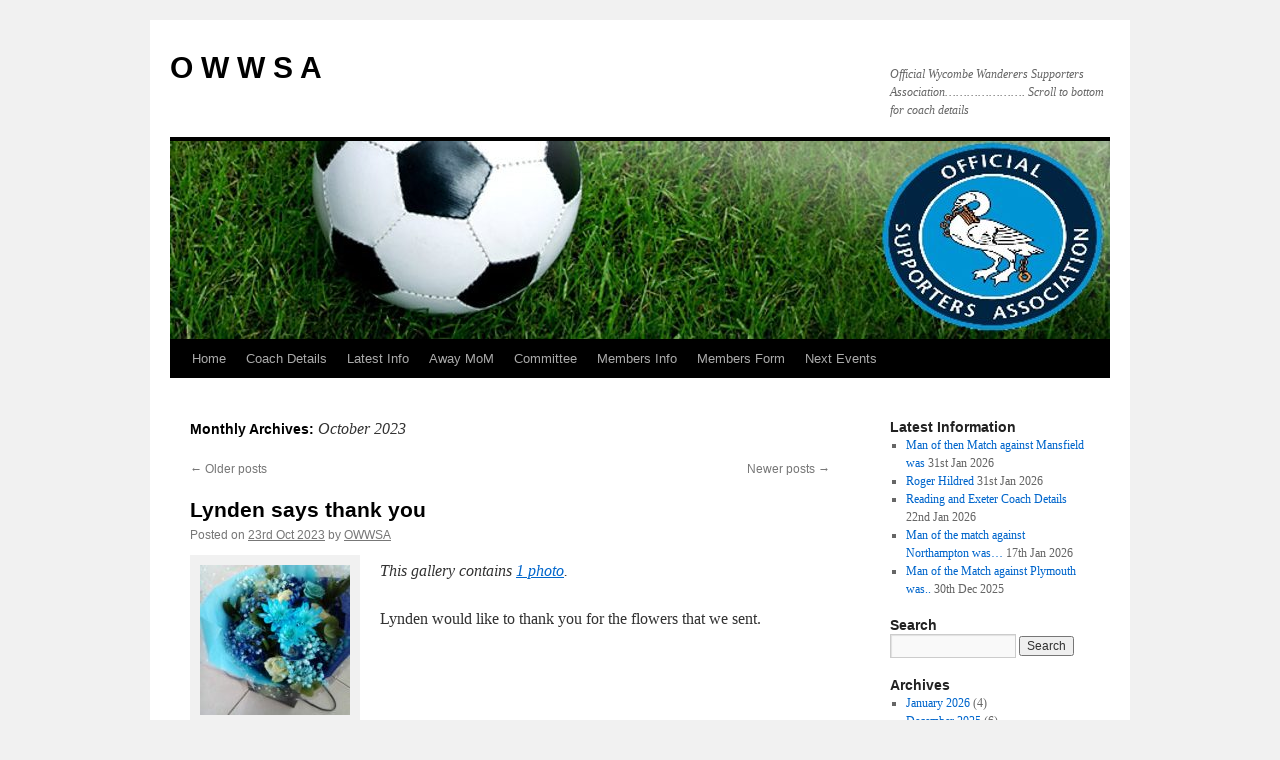

--- FILE ---
content_type: text/html; charset=UTF-8
request_url: https://owwsa.co.uk/2023/10/page/2/
body_size: 9292
content:
<!DOCTYPE html>
<html lang="en-GB">
<head>
<meta charset="UTF-8" />
<title>
October | 2023 | O W W S A | Page 2	</title>
<link rel="profile" href="https://gmpg.org/xfn/11" />
<link rel="stylesheet" type="text/css" media="all" href="https://owwsa.co.uk/wp-content/themes/twentyten/style.css?ver=20250415" />
<link rel="pingback" href="https://owwsa.co.uk/xmlrpc.php">
<meta name='robots' content='max-image-preview:large' />
<link rel='dns-prefetch' href='//secure.gravatar.com' />
<link rel='dns-prefetch' href='//stats.wp.com' />
<link rel='dns-prefetch' href='//v0.wordpress.com' />
<link rel="alternate" type="application/rss+xml" title="O W W S A &raquo; Feed" href="https://owwsa.co.uk/feed/" />
<link rel="alternate" type="application/rss+xml" title="O W W S A &raquo; Comments Feed" href="https://owwsa.co.uk/comments/feed/" />
<style id='wp-img-auto-sizes-contain-inline-css' type='text/css'>
img:is([sizes=auto i],[sizes^="auto," i]){contain-intrinsic-size:3000px 1500px}
/*# sourceURL=wp-img-auto-sizes-contain-inline-css */
</style>
<style id='wp-emoji-styles-inline-css' type='text/css'>

	img.wp-smiley, img.emoji {
		display: inline !important;
		border: none !important;
		box-shadow: none !important;
		height: 1em !important;
		width: 1em !important;
		margin: 0 0.07em !important;
		vertical-align: -0.1em !important;
		background: none !important;
		padding: 0 !important;
	}
/*# sourceURL=wp-emoji-styles-inline-css */
</style>
<style id='wp-block-library-inline-css' type='text/css'>
:root{--wp-block-synced-color:#7a00df;--wp-block-synced-color--rgb:122,0,223;--wp-bound-block-color:var(--wp-block-synced-color);--wp-editor-canvas-background:#ddd;--wp-admin-theme-color:#007cba;--wp-admin-theme-color--rgb:0,124,186;--wp-admin-theme-color-darker-10:#006ba1;--wp-admin-theme-color-darker-10--rgb:0,107,160.5;--wp-admin-theme-color-darker-20:#005a87;--wp-admin-theme-color-darker-20--rgb:0,90,135;--wp-admin-border-width-focus:2px}@media (min-resolution:192dpi){:root{--wp-admin-border-width-focus:1.5px}}.wp-element-button{cursor:pointer}:root .has-very-light-gray-background-color{background-color:#eee}:root .has-very-dark-gray-background-color{background-color:#313131}:root .has-very-light-gray-color{color:#eee}:root .has-very-dark-gray-color{color:#313131}:root .has-vivid-green-cyan-to-vivid-cyan-blue-gradient-background{background:linear-gradient(135deg,#00d084,#0693e3)}:root .has-purple-crush-gradient-background{background:linear-gradient(135deg,#34e2e4,#4721fb 50%,#ab1dfe)}:root .has-hazy-dawn-gradient-background{background:linear-gradient(135deg,#faaca8,#dad0ec)}:root .has-subdued-olive-gradient-background{background:linear-gradient(135deg,#fafae1,#67a671)}:root .has-atomic-cream-gradient-background{background:linear-gradient(135deg,#fdd79a,#004a59)}:root .has-nightshade-gradient-background{background:linear-gradient(135deg,#330968,#31cdcf)}:root .has-midnight-gradient-background{background:linear-gradient(135deg,#020381,#2874fc)}:root{--wp--preset--font-size--normal:16px;--wp--preset--font-size--huge:42px}.has-regular-font-size{font-size:1em}.has-larger-font-size{font-size:2.625em}.has-normal-font-size{font-size:var(--wp--preset--font-size--normal)}.has-huge-font-size{font-size:var(--wp--preset--font-size--huge)}.has-text-align-center{text-align:center}.has-text-align-left{text-align:left}.has-text-align-right{text-align:right}.has-fit-text{white-space:nowrap!important}#end-resizable-editor-section{display:none}.aligncenter{clear:both}.items-justified-left{justify-content:flex-start}.items-justified-center{justify-content:center}.items-justified-right{justify-content:flex-end}.items-justified-space-between{justify-content:space-between}.screen-reader-text{border:0;clip-path:inset(50%);height:1px;margin:-1px;overflow:hidden;padding:0;position:absolute;width:1px;word-wrap:normal!important}.screen-reader-text:focus{background-color:#ddd;clip-path:none;color:#444;display:block;font-size:1em;height:auto;left:5px;line-height:normal;padding:15px 23px 14px;text-decoration:none;top:5px;width:auto;z-index:100000}html :where(.has-border-color){border-style:solid}html :where([style*=border-top-color]){border-top-style:solid}html :where([style*=border-right-color]){border-right-style:solid}html :where([style*=border-bottom-color]){border-bottom-style:solid}html :where([style*=border-left-color]){border-left-style:solid}html :where([style*=border-width]){border-style:solid}html :where([style*=border-top-width]){border-top-style:solid}html :where([style*=border-right-width]){border-right-style:solid}html :where([style*=border-bottom-width]){border-bottom-style:solid}html :where([style*=border-left-width]){border-left-style:solid}html :where(img[class*=wp-image-]){height:auto;max-width:100%}:where(figure){margin:0 0 1em}html :where(.is-position-sticky){--wp-admin--admin-bar--position-offset:var(--wp-admin--admin-bar--height,0px)}@media screen and (max-width:600px){html :where(.is-position-sticky){--wp-admin--admin-bar--position-offset:0px}}

/*# sourceURL=wp-block-library-inline-css */
</style><style id='global-styles-inline-css' type='text/css'>
:root{--wp--preset--aspect-ratio--square: 1;--wp--preset--aspect-ratio--4-3: 4/3;--wp--preset--aspect-ratio--3-4: 3/4;--wp--preset--aspect-ratio--3-2: 3/2;--wp--preset--aspect-ratio--2-3: 2/3;--wp--preset--aspect-ratio--16-9: 16/9;--wp--preset--aspect-ratio--9-16: 9/16;--wp--preset--color--black: #000;--wp--preset--color--cyan-bluish-gray: #abb8c3;--wp--preset--color--white: #fff;--wp--preset--color--pale-pink: #f78da7;--wp--preset--color--vivid-red: #cf2e2e;--wp--preset--color--luminous-vivid-orange: #ff6900;--wp--preset--color--luminous-vivid-amber: #fcb900;--wp--preset--color--light-green-cyan: #7bdcb5;--wp--preset--color--vivid-green-cyan: #00d084;--wp--preset--color--pale-cyan-blue: #8ed1fc;--wp--preset--color--vivid-cyan-blue: #0693e3;--wp--preset--color--vivid-purple: #9b51e0;--wp--preset--color--blue: #0066cc;--wp--preset--color--medium-gray: #666;--wp--preset--color--light-gray: #f1f1f1;--wp--preset--gradient--vivid-cyan-blue-to-vivid-purple: linear-gradient(135deg,rgb(6,147,227) 0%,rgb(155,81,224) 100%);--wp--preset--gradient--light-green-cyan-to-vivid-green-cyan: linear-gradient(135deg,rgb(122,220,180) 0%,rgb(0,208,130) 100%);--wp--preset--gradient--luminous-vivid-amber-to-luminous-vivid-orange: linear-gradient(135deg,rgb(252,185,0) 0%,rgb(255,105,0) 100%);--wp--preset--gradient--luminous-vivid-orange-to-vivid-red: linear-gradient(135deg,rgb(255,105,0) 0%,rgb(207,46,46) 100%);--wp--preset--gradient--very-light-gray-to-cyan-bluish-gray: linear-gradient(135deg,rgb(238,238,238) 0%,rgb(169,184,195) 100%);--wp--preset--gradient--cool-to-warm-spectrum: linear-gradient(135deg,rgb(74,234,220) 0%,rgb(151,120,209) 20%,rgb(207,42,186) 40%,rgb(238,44,130) 60%,rgb(251,105,98) 80%,rgb(254,248,76) 100%);--wp--preset--gradient--blush-light-purple: linear-gradient(135deg,rgb(255,206,236) 0%,rgb(152,150,240) 100%);--wp--preset--gradient--blush-bordeaux: linear-gradient(135deg,rgb(254,205,165) 0%,rgb(254,45,45) 50%,rgb(107,0,62) 100%);--wp--preset--gradient--luminous-dusk: linear-gradient(135deg,rgb(255,203,112) 0%,rgb(199,81,192) 50%,rgb(65,88,208) 100%);--wp--preset--gradient--pale-ocean: linear-gradient(135deg,rgb(255,245,203) 0%,rgb(182,227,212) 50%,rgb(51,167,181) 100%);--wp--preset--gradient--electric-grass: linear-gradient(135deg,rgb(202,248,128) 0%,rgb(113,206,126) 100%);--wp--preset--gradient--midnight: linear-gradient(135deg,rgb(2,3,129) 0%,rgb(40,116,252) 100%);--wp--preset--font-size--small: 13px;--wp--preset--font-size--medium: 20px;--wp--preset--font-size--large: 36px;--wp--preset--font-size--x-large: 42px;--wp--preset--spacing--20: 0.44rem;--wp--preset--spacing--30: 0.67rem;--wp--preset--spacing--40: 1rem;--wp--preset--spacing--50: 1.5rem;--wp--preset--spacing--60: 2.25rem;--wp--preset--spacing--70: 3.38rem;--wp--preset--spacing--80: 5.06rem;--wp--preset--shadow--natural: 6px 6px 9px rgba(0, 0, 0, 0.2);--wp--preset--shadow--deep: 12px 12px 50px rgba(0, 0, 0, 0.4);--wp--preset--shadow--sharp: 6px 6px 0px rgba(0, 0, 0, 0.2);--wp--preset--shadow--outlined: 6px 6px 0px -3px rgb(255, 255, 255), 6px 6px rgb(0, 0, 0);--wp--preset--shadow--crisp: 6px 6px 0px rgb(0, 0, 0);}:where(.is-layout-flex){gap: 0.5em;}:where(.is-layout-grid){gap: 0.5em;}body .is-layout-flex{display: flex;}.is-layout-flex{flex-wrap: wrap;align-items: center;}.is-layout-flex > :is(*, div){margin: 0;}body .is-layout-grid{display: grid;}.is-layout-grid > :is(*, div){margin: 0;}:where(.wp-block-columns.is-layout-flex){gap: 2em;}:where(.wp-block-columns.is-layout-grid){gap: 2em;}:where(.wp-block-post-template.is-layout-flex){gap: 1.25em;}:where(.wp-block-post-template.is-layout-grid){gap: 1.25em;}.has-black-color{color: var(--wp--preset--color--black) !important;}.has-cyan-bluish-gray-color{color: var(--wp--preset--color--cyan-bluish-gray) !important;}.has-white-color{color: var(--wp--preset--color--white) !important;}.has-pale-pink-color{color: var(--wp--preset--color--pale-pink) !important;}.has-vivid-red-color{color: var(--wp--preset--color--vivid-red) !important;}.has-luminous-vivid-orange-color{color: var(--wp--preset--color--luminous-vivid-orange) !important;}.has-luminous-vivid-amber-color{color: var(--wp--preset--color--luminous-vivid-amber) !important;}.has-light-green-cyan-color{color: var(--wp--preset--color--light-green-cyan) !important;}.has-vivid-green-cyan-color{color: var(--wp--preset--color--vivid-green-cyan) !important;}.has-pale-cyan-blue-color{color: var(--wp--preset--color--pale-cyan-blue) !important;}.has-vivid-cyan-blue-color{color: var(--wp--preset--color--vivid-cyan-blue) !important;}.has-vivid-purple-color{color: var(--wp--preset--color--vivid-purple) !important;}.has-black-background-color{background-color: var(--wp--preset--color--black) !important;}.has-cyan-bluish-gray-background-color{background-color: var(--wp--preset--color--cyan-bluish-gray) !important;}.has-white-background-color{background-color: var(--wp--preset--color--white) !important;}.has-pale-pink-background-color{background-color: var(--wp--preset--color--pale-pink) !important;}.has-vivid-red-background-color{background-color: var(--wp--preset--color--vivid-red) !important;}.has-luminous-vivid-orange-background-color{background-color: var(--wp--preset--color--luminous-vivid-orange) !important;}.has-luminous-vivid-amber-background-color{background-color: var(--wp--preset--color--luminous-vivid-amber) !important;}.has-light-green-cyan-background-color{background-color: var(--wp--preset--color--light-green-cyan) !important;}.has-vivid-green-cyan-background-color{background-color: var(--wp--preset--color--vivid-green-cyan) !important;}.has-pale-cyan-blue-background-color{background-color: var(--wp--preset--color--pale-cyan-blue) !important;}.has-vivid-cyan-blue-background-color{background-color: var(--wp--preset--color--vivid-cyan-blue) !important;}.has-vivid-purple-background-color{background-color: var(--wp--preset--color--vivid-purple) !important;}.has-black-border-color{border-color: var(--wp--preset--color--black) !important;}.has-cyan-bluish-gray-border-color{border-color: var(--wp--preset--color--cyan-bluish-gray) !important;}.has-white-border-color{border-color: var(--wp--preset--color--white) !important;}.has-pale-pink-border-color{border-color: var(--wp--preset--color--pale-pink) !important;}.has-vivid-red-border-color{border-color: var(--wp--preset--color--vivid-red) !important;}.has-luminous-vivid-orange-border-color{border-color: var(--wp--preset--color--luminous-vivid-orange) !important;}.has-luminous-vivid-amber-border-color{border-color: var(--wp--preset--color--luminous-vivid-amber) !important;}.has-light-green-cyan-border-color{border-color: var(--wp--preset--color--light-green-cyan) !important;}.has-vivid-green-cyan-border-color{border-color: var(--wp--preset--color--vivid-green-cyan) !important;}.has-pale-cyan-blue-border-color{border-color: var(--wp--preset--color--pale-cyan-blue) !important;}.has-vivid-cyan-blue-border-color{border-color: var(--wp--preset--color--vivid-cyan-blue) !important;}.has-vivid-purple-border-color{border-color: var(--wp--preset--color--vivid-purple) !important;}.has-vivid-cyan-blue-to-vivid-purple-gradient-background{background: var(--wp--preset--gradient--vivid-cyan-blue-to-vivid-purple) !important;}.has-light-green-cyan-to-vivid-green-cyan-gradient-background{background: var(--wp--preset--gradient--light-green-cyan-to-vivid-green-cyan) !important;}.has-luminous-vivid-amber-to-luminous-vivid-orange-gradient-background{background: var(--wp--preset--gradient--luminous-vivid-amber-to-luminous-vivid-orange) !important;}.has-luminous-vivid-orange-to-vivid-red-gradient-background{background: var(--wp--preset--gradient--luminous-vivid-orange-to-vivid-red) !important;}.has-very-light-gray-to-cyan-bluish-gray-gradient-background{background: var(--wp--preset--gradient--very-light-gray-to-cyan-bluish-gray) !important;}.has-cool-to-warm-spectrum-gradient-background{background: var(--wp--preset--gradient--cool-to-warm-spectrum) !important;}.has-blush-light-purple-gradient-background{background: var(--wp--preset--gradient--blush-light-purple) !important;}.has-blush-bordeaux-gradient-background{background: var(--wp--preset--gradient--blush-bordeaux) !important;}.has-luminous-dusk-gradient-background{background: var(--wp--preset--gradient--luminous-dusk) !important;}.has-pale-ocean-gradient-background{background: var(--wp--preset--gradient--pale-ocean) !important;}.has-electric-grass-gradient-background{background: var(--wp--preset--gradient--electric-grass) !important;}.has-midnight-gradient-background{background: var(--wp--preset--gradient--midnight) !important;}.has-small-font-size{font-size: var(--wp--preset--font-size--small) !important;}.has-medium-font-size{font-size: var(--wp--preset--font-size--medium) !important;}.has-large-font-size{font-size: var(--wp--preset--font-size--large) !important;}.has-x-large-font-size{font-size: var(--wp--preset--font-size--x-large) !important;}
/*# sourceURL=global-styles-inline-css */
</style>

<style id='classic-theme-styles-inline-css' type='text/css'>
/*! This file is auto-generated */
.wp-block-button__link{color:#fff;background-color:#32373c;border-radius:9999px;box-shadow:none;text-decoration:none;padding:calc(.667em + 2px) calc(1.333em + 2px);font-size:1.125em}.wp-block-file__button{background:#32373c;color:#fff;text-decoration:none}
/*# sourceURL=/wp-includes/css/classic-themes.min.css */
</style>
<link rel='stylesheet' id='twentyten-block-style-css' href='https://owwsa.co.uk/wp-content/themes/twentyten/blocks.css?ver=20250220' type='text/css' media='all' />
<link rel='stylesheet' id='tablepress-default-css' href='https://owwsa.co.uk/wp-content/plugins/tablepress/css/build/default.css?ver=3.2.6' type='text/css' media='all' />
<link rel="https://api.w.org/" href="https://owwsa.co.uk/wp-json/" /><link rel="EditURI" type="application/rsd+xml" title="RSD" href="https://owwsa.co.uk/xmlrpc.php?rsd" />
<meta name="generator" content="WordPress 6.9" />
	<style>img#wpstats{display:none}</style>
		
<!-- Jetpack Open Graph Tags -->
<meta property="og:type" content="website" />
<meta property="og:title" content="October 2023 &#8211; Page 2 &#8211; O W W S A" />
<meta property="og:site_name" content="O W W S A" />
<meta property="og:image" content="https://owwsa.co.uk/wp-content/uploads/2018/09/cropped-owwsa-official-supporters-association-e1537803426794.jpg" />
<meta property="og:image:width" content="512" />
<meta property="og:image:height" content="512" />
<meta property="og:image:alt" content="" />
<meta property="og:locale" content="en_GB" />
<meta name="twitter:site" content="@OWWSA1" />

<!-- End Jetpack Open Graph Tags -->
<link rel="icon" href="https://owwsa.co.uk/wp-content/uploads/2018/09/cropped-owwsa-official-supporters-association-e1537803426794-32x32.jpg" sizes="32x32" />
<link rel="icon" href="https://owwsa.co.uk/wp-content/uploads/2018/09/cropped-owwsa-official-supporters-association-e1537803426794-192x192.jpg" sizes="192x192" />
<link rel="apple-touch-icon" href="https://owwsa.co.uk/wp-content/uploads/2018/09/cropped-owwsa-official-supporters-association-e1537803426794-180x180.jpg" />
<meta name="msapplication-TileImage" content="https://owwsa.co.uk/wp-content/uploads/2018/09/cropped-owwsa-official-supporters-association-e1537803426794-270x270.jpg" />
</head>

<body class="archive date paged paged-2 date-paged-2 wp-theme-twentyten">
<div id="wrapper" class="hfeed">
		<a href="#content" class="screen-reader-text skip-link">Skip to content</a>
	<div id="header">
		<div id="masthead">
			<div id="branding" role="banner">
								<div id="site-title">
					<span>
											<a href="https://owwsa.co.uk/" rel="home" >O W W S A</a>
					</span>
				</div>
				<div id="site-description">Official Wycombe Wanderers Supporters Association………………….  Scroll to bottom for coach details</div>

				<img src="https://owwsa.co.uk/wp-content/uploads/2018/09/OWWSA_Hdr-940x198.jpg" width="940" height="198" alt="O W W S A" srcset="https://owwsa.co.uk/wp-content/uploads/2018/09/OWWSA_Hdr-940x198.jpg 940w, https://owwsa.co.uk/wp-content/uploads/2018/09/OWWSA_Hdr-940x198-300x63.jpg 300w, https://owwsa.co.uk/wp-content/uploads/2018/09/OWWSA_Hdr-940x198-768x162.jpg 768w" sizes="(max-width: 940px) 100vw, 940px" decoding="async" fetchpriority="high" />			</div><!-- #branding -->

			<div id="access" role="navigation">
				<div class="menu-header"><ul id="menu-top-menu" class="menu"><li id="menu-item-1002" class="menu-item menu-item-type-custom menu-item-object-custom menu-item-1002"><a href="http://owwsa.co.uk/home/">Home</a></li>
<li id="menu-item-1036" class="menu-item menu-item-type-post_type menu-item-object-page menu-item-1036"><a href="https://owwsa.co.uk/coach-details/">Coach Details</a></li>
<li id="menu-item-139" class="menu-item menu-item-type-taxonomy menu-item-object-category menu-item-139"><a href="https://owwsa.co.uk/category/uncategorised/">Latest Info</a></li>
<li id="menu-item-56" class="menu-item menu-item-type-post_type menu-item-object-page menu-item-56"><a href="https://owwsa.co.uk/away-mom/">Away MoM</a></li>
<li id="menu-item-68" class="menu-item menu-item-type-post_type menu-item-object-page menu-item-68"><a href="https://owwsa.co.uk/committee/">Committee</a></li>
<li id="menu-item-69" class="menu-item menu-item-type-post_type menu-item-object-page menu-item-69"><a href="https://owwsa.co.uk/members-info/">Members Info</a></li>
<li id="menu-item-60" class="menu-item menu-item-type-custom menu-item-object-custom menu-item-60"><a href="http://owwsa.co.uk/docs/OWWSA%20Membership%20Form.pdf">Members Form</a></li>
<li id="menu-item-1046" class="menu-item menu-item-type-post_type menu-item-object-page menu-item-1046"><a href="https://owwsa.co.uk/next-event/">Next Events</a></li>
</ul></div>			</div><!-- #access -->
		</div><!-- #masthead -->
	</div><!-- #header -->

	<div id="main">

		<div id="container">
			<div id="content" role="main">


			<h1 class="page-title">
			Monthly Archives: <span>October 2023</span>			</h1>


	<div id="nav-above" class="navigation">
		<div class="nav-previous"><a href="https://owwsa.co.uk/2023/10/page/3/" ><span class="meta-nav">&larr;</span> Older posts</a></div>
		<div class="nav-next"><a href="https://owwsa.co.uk/2023/10/" >Newer posts <span class="meta-nav">&rarr;</span></a></div>
	</div><!-- #nav-above -->



	
			<div id="post-1225" class="post-1225 post type-post status-publish format-gallery hentry category-uncategorised post_format-post-format-gallery">
			<h2 class="entry-title"><a href="https://owwsa.co.uk/2023/10/lynden-says-thank-you/" rel="bookmark">Lynden says thank you</a></h2>

			<div class="entry-meta">
				<span class="meta-prep meta-prep-author">Posted on</span> <a href="https://owwsa.co.uk/2023/10/lynden-says-thank-you/" title="12:59" rel="bookmark"><span class="entry-date">23rd Oct 2023</span></a> <span class="meta-sep">by</span> <span class="author vcard"><a class="url fn n" href="https://owwsa.co.uk/author/owwsa/" title="View all posts by OWWSA">OWWSA</a></span>			</div><!-- .entry-meta -->

			<div class="entry-content">
											<div class="gallery-thumb">
						<a class="size-thumbnail" href="https://owwsa.co.uk/2023/10/lynden-says-thank-you/"><img width="150" height="150" src="https://owwsa.co.uk/wp-content/uploads/2023/10/ad26aea0-164a-45ef-84d8-2650d244d3b3-150x150.jpeg" class="attachment-thumbnail size-thumbnail" alt="" decoding="async" /></a>
					</div><!-- .gallery-thumb -->
					<p><em>
					This gallery contains <a href="https://owwsa.co.uk/2023/10/lynden-says-thank-you/" title="Permalink to Lynden says thank you" rel="bookmark">1 photo</a>.							</em></p>
										<p>Lynden would like to thank you for the flowers that we sent.</p>
			</div><!-- .entry-content -->

			<div class="entry-utility">
							<a href="https://owwsa.co.uk/type/gallery/" title="View Galleries">More galleries</a>
				<span class="meta-sep">|</span>
							<span class="comments-link"><span>Comments Off<span class="screen-reader-text"> on Lynden says thank you</span></span></span>
							</div><!-- .entry-utility -->
		</div><!-- #post-1225 -->

		
	

	
			<div id="post-1221" class="post-1221 post type-post status-publish format-gallery hentry category-uncategorised post_format-post-format-gallery">
			<h2 class="entry-title"><a href="https://owwsa.co.uk/2023/10/man-of-the-match-against-peterborough-was-4/" rel="bookmark">Man of the Match against Peterborough was.</a></h2>

			<div class="entry-meta">
				<span class="meta-prep meta-prep-author">Posted on</span> <a href="https://owwsa.co.uk/2023/10/man-of-the-match-against-peterborough-was-4/" title="17:16" rel="bookmark"><span class="entry-date">21st Oct 2023</span></a> <span class="meta-sep">by</span> <span class="author vcard"><a class="url fn n" href="https://owwsa.co.uk/author/owwsa/" title="View all posts by OWWSA">OWWSA</a></span>			</div><!-- .entry-meta -->

			<div class="entry-content">
											<div class="gallery-thumb">
						<a class="size-thumbnail" href="https://owwsa.co.uk/2023/10/man-of-the-match-against-peterborough-was-4/"><img width="150" height="150" src="https://owwsa.co.uk/wp-content/uploads/2023/10/image0-4-150x150.jpeg" class="attachment-thumbnail size-thumbnail" alt="" decoding="async" srcset="https://owwsa.co.uk/wp-content/uploads/2023/10/image0-4-150x150.jpeg 150w, https://owwsa.co.uk/wp-content/uploads/2023/10/image0-4-300x300.jpeg 300w, https://owwsa.co.uk/wp-content/uploads/2023/10/image0-4.jpeg 600w" sizes="(max-width: 150px) 100vw, 150px" /></a>
					</div><!-- .gallery-thumb -->
					<p><em>
					This gallery contains <a href="https://owwsa.co.uk/2023/10/man-of-the-match-against-peterborough-was-4/" title="Permalink to Man of the Match against Peterborough was." rel="bookmark">1 photo</a>.							</em></p>
										<p>Killian Phillips</p>
			</div><!-- .entry-content -->

			<div class="entry-utility">
							<a href="https://owwsa.co.uk/type/gallery/" title="View Galleries">More galleries</a>
				<span class="meta-sep">|</span>
							<span class="comments-link"><span>Comments Off<span class="screen-reader-text"> on Man of the Match against Peterborough was.</span></span></span>
							</div><!-- .entry-utility -->
		</div><!-- #post-1221 -->

		
	

	
			<div id="post-1217" class="post-1217 post type-post status-publish format-gallery hentry category-uncategorised post_format-post-format-gallery">
			<h2 class="entry-title"><a href="https://owwsa.co.uk/2023/10/latest-away-coach-details/" rel="bookmark">Latest Away Coach Details</a></h2>

			<div class="entry-meta">
				<span class="meta-prep meta-prep-author">Posted on</span> <a href="https://owwsa.co.uk/2023/10/latest-away-coach-details/" title="16:06" rel="bookmark"><span class="entry-date">20th Oct 2023</span></a> <span class="meta-sep">by</span> <span class="author vcard"><a class="url fn n" href="https://owwsa.co.uk/author/owwsa/" title="View all posts by OWWSA">OWWSA</a></span>			</div><!-- .entry-meta -->

			<div class="entry-content">
											<div class="gallery-thumb">
						<a class="size-thumbnail" href="https://owwsa.co.uk/2023/10/latest-away-coach-details/"><img width="150" height="150" src="https://owwsa.co.uk/wp-content/uploads/2023/10/cropped-owwsa-official-supporters-association-e1537803426794-150x150.jpg" class="attachment-thumbnail size-thumbnail" alt="" decoding="async" loading="lazy" srcset="https://owwsa.co.uk/wp-content/uploads/2023/10/cropped-owwsa-official-supporters-association-e1537803426794-150x150.jpg 150w, https://owwsa.co.uk/wp-content/uploads/2023/10/cropped-owwsa-official-supporters-association-e1537803426794-300x300.jpg 300w, https://owwsa.co.uk/wp-content/uploads/2023/10/cropped-owwsa-official-supporters-association-e1537803426794.jpg 512w" sizes="auto, (max-width: 150px) 100vw, 150px" /></a>
					</div><!-- .gallery-thumb -->
					<p><em>
					This gallery contains <a href="https://owwsa.co.uk/2023/10/latest-away-coach-details/" title="Permalink to Latest Away Coach Details" rel="bookmark">1 photo</a>.							</em></p>
										<p>Coach Details owwsa.co.uk</p>
			</div><!-- .entry-content -->

			<div class="entry-utility">
							<a href="https://owwsa.co.uk/type/gallery/" title="View Galleries">More galleries</a>
				<span class="meta-sep">|</span>
							<span class="comments-link"><span>Comments Off<span class="screen-reader-text"> on Latest Away Coach Details</span></span></span>
							</div><!-- .entry-utility -->
		</div><!-- #post-1217 -->

		
	

	
			<div id="post-1214" class="post-1214 post type-post status-publish format-gallery hentry category-uncategorised post_format-post-format-gallery">
			<h2 class="entry-title"><a href="https://owwsa.co.uk/2023/10/coach-for-fa-cup-bradford/" rel="bookmark">Coach for FA Cup @ Bradford</a></h2>

			<div class="entry-meta">
				<span class="meta-prep meta-prep-author">Posted on</span> <a href="https://owwsa.co.uk/2023/10/coach-for-fa-cup-bradford/" title="09:46" rel="bookmark"><span class="entry-date">20th Oct 2023</span></a> <span class="meta-sep">by</span> <span class="author vcard"><a class="url fn n" href="https://owwsa.co.uk/author/owwsa/" title="View all posts by OWWSA">OWWSA</a></span>			</div><!-- .entry-meta -->

			<div class="entry-content">
											<div class="gallery-thumb">
						<a class="size-thumbnail" href="https://owwsa.co.uk/2023/10/coach-for-fa-cup-bradford/"><img width="150" height="150" src="https://owwsa.co.uk/wp-content/uploads/2023/10/image0-3-150x150.jpeg" class="attachment-thumbnail size-thumbnail" alt="" decoding="async" loading="lazy" /></a>
					</div><!-- .gallery-thumb -->
					<p><em>
					This gallery contains <a href="https://owwsa.co.uk/2023/10/coach-for-fa-cup-bradford/" title="Permalink to Coach for FA Cup @ Bradford" rel="bookmark">1 photo</a>.							</em></p>
										<p>We are thinking of running a coach to the Bradford FA Cup game. At this time we don’t know whether the game will be on Friday 3rd, Saturday 4th or Sunday 5th November. If you are interested in going on &hellip; <a href="https://owwsa.co.uk/2023/10/coach-for-fa-cup-bradford/">Continue reading <span class="meta-nav">&rarr;</span></a></p>
			</div><!-- .entry-content -->

			<div class="entry-utility">
							<a href="https://owwsa.co.uk/type/gallery/" title="View Galleries">More galleries</a>
				<span class="meta-sep">|</span>
							<span class="comments-link"><span>Comments Off<span class="screen-reader-text"> on Coach for FA Cup @ Bradford</span></span></span>
							</div><!-- .entry-utility -->
		</div><!-- #post-1214 -->

		
	

	
			<div id="post-1210" class="post-1210 post type-post status-publish format-gallery hentry category-uncategorised post_format-post-format-gallery">
			<h2 class="entry-title"><a href="https://owwsa.co.uk/2023/10/dave-finch/" rel="bookmark">Dave Finch</a></h2>

			<div class="entry-meta">
				<span class="meta-prep meta-prep-author">Posted on</span> <a href="https://owwsa.co.uk/2023/10/dave-finch/" title="19:24" rel="bookmark"><span class="entry-date">19th Oct 2023</span></a> <span class="meta-sep">by</span> <span class="author vcard"><a class="url fn n" href="https://owwsa.co.uk/author/owwsa/" title="View all posts by OWWSA">OWWSA</a></span>			</div><!-- .entry-meta -->

			<div class="entry-content">
											<div class="gallery-thumb">
						<a class="size-thumbnail" href="https://owwsa.co.uk/2023/10/dave-finch/"><img width="150" height="150" src="https://owwsa.co.uk/wp-content/uploads/2023/10/image0-2-150x150.jpeg" class="attachment-thumbnail size-thumbnail" alt="" decoding="async" loading="lazy" /></a>
					</div><!-- .gallery-thumb -->
					<p><em>
					This gallery contains <a href="https://owwsa.co.uk/2023/10/dave-finch/" title="Permalink to Dave Finch" rel="bookmark">1 photo</a>.							</em></p>
										<p>It is with great sorrow that we have lost one of OWWSA’s members and past committee member. Dave’s knowledge of the club was well known, and we enjoyed his newsletters he wrote whilst on the committee. Our thoughts are with &hellip; <a href="https://owwsa.co.uk/2023/10/dave-finch/">Continue reading <span class="meta-nav">&rarr;</span></a></p>
			</div><!-- .entry-content -->

			<div class="entry-utility">
							<a href="https://owwsa.co.uk/type/gallery/" title="View Galleries">More galleries</a>
				<span class="meta-sep">|</span>
							<span class="comments-link"><span>Comments Off<span class="screen-reader-text"> on Dave Finch</span></span></span>
							</div><!-- .entry-utility -->
		</div><!-- #post-1210 -->

		
	

				<div id="nav-below" class="navigation">
					<div class="nav-previous"><a href="https://owwsa.co.uk/2023/10/page/3/" ><span class="meta-nav">&larr;</span> Older posts</a></div>
					<div class="nav-next"><a href="https://owwsa.co.uk/2023/10/" >Newer posts <span class="meta-nav">&rarr;</span></a></div>
				</div><!-- #nav-below -->

			</div><!-- #content -->
		</div><!-- #container -->


		<div id="primary" class="widget-area" role="complementary">
			<ul class="xoxo">


		<li id="recent-posts-4" class="widget-container widget_recent_entries">
		<h3 class="widget-title">Latest Information</h3>
		<ul>
											<li>
					<a href="https://owwsa.co.uk/2026/01/man-of-then-match-against-mansfield-was/">Man of then Match against Mansfield was</a>
											<span class="post-date">31st Jan 2026</span>
									</li>
											<li>
					<a href="https://owwsa.co.uk/2026/01/roger-hildred/">Roger Hildred</a>
											<span class="post-date">31st Jan 2026</span>
									</li>
											<li>
					<a href="https://owwsa.co.uk/2026/01/reading-and-exeter-coach-details/">Reading and Exeter Coach Details</a>
											<span class="post-date">22nd Jan 2026</span>
									</li>
											<li>
					<a href="https://owwsa.co.uk/2026/01/man-of-the-match-against-northampton-was-3/">Man of the match against Northampton was…</a>
											<span class="post-date">17th Jan 2026</span>
									</li>
											<li>
					<a href="https://owwsa.co.uk/2025/12/man-of-the-match-against-plymouth-was-3/">Man of the Match against Plymouth was..</a>
											<span class="post-date">30th Dec 2025</span>
									</li>
					</ul>

		</li><li id="search-3" class="widget-container widget_search"><h3 class="widget-title">Search</h3><form role="search" method="get" id="searchform" class="searchform" action="https://owwsa.co.uk/">
				<div>
					<label class="screen-reader-text" for="s">Search for:</label>
					<input type="text" value="" name="s" id="s" />
					<input type="submit" id="searchsubmit" value="Search" />
				</div>
			</form></li>			</ul>
		</div><!-- #primary .widget-area -->


		<div id="secondary" class="widget-area" role="complementary">
			<ul class="xoxo">
				<li id="archives-4" class="widget-container widget_archive"><h3 class="widget-title">Archives</h3>
			<ul>
					<li><a href='https://owwsa.co.uk/2026/01/'>January 2026</a>&nbsp;(4)</li>
	<li><a href='https://owwsa.co.uk/2025/12/'>December 2025</a>&nbsp;(6)</li>
	<li><a href='https://owwsa.co.uk/2025/11/'>November 2025</a>&nbsp;(5)</li>
	<li><a href='https://owwsa.co.uk/2025/10/'>October 2025</a>&nbsp;(5)</li>
	<li><a href='https://owwsa.co.uk/2025/09/'>September 2025</a>&nbsp;(6)</li>
	<li><a href='https://owwsa.co.uk/2025/08/'>August 2025</a>&nbsp;(8)</li>
	<li><a href='https://owwsa.co.uk/2025/07/'>July 2025</a>&nbsp;(3)</li>
	<li><a href='https://owwsa.co.uk/2025/05/'>May 2025</a>&nbsp;(2)</li>
	<li><a href='https://owwsa.co.uk/2025/04/'>April 2025</a>&nbsp;(5)</li>
	<li><a href='https://owwsa.co.uk/2025/03/'>March 2025</a>&nbsp;(6)</li>
	<li><a href='https://owwsa.co.uk/2025/02/'>February 2025</a>&nbsp;(6)</li>
	<li><a href='https://owwsa.co.uk/2025/01/'>January 2025</a>&nbsp;(4)</li>
	<li><a href='https://owwsa.co.uk/2024/12/'>December 2024</a>&nbsp;(6)</li>
	<li><a href='https://owwsa.co.uk/2024/11/'>November 2024</a>&nbsp;(7)</li>
	<li><a href='https://owwsa.co.uk/2024/10/'>October 2024</a>&nbsp;(5)</li>
	<li><a href='https://owwsa.co.uk/2024/09/'>September 2024</a>&nbsp;(7)</li>
	<li><a href='https://owwsa.co.uk/2024/08/'>August 2024</a>&nbsp;(5)</li>
	<li><a href='https://owwsa.co.uk/2024/07/'>July 2024</a>&nbsp;(3)</li>
	<li><a href='https://owwsa.co.uk/2024/06/'>June 2024</a>&nbsp;(1)</li>
	<li><a href='https://owwsa.co.uk/2024/04/'>April 2024</a>&nbsp;(6)</li>
	<li><a href='https://owwsa.co.uk/2024/03/'>March 2024</a>&nbsp;(3)</li>
	<li><a href='https://owwsa.co.uk/2024/02/'>February 2024</a>&nbsp;(8)</li>
	<li><a href='https://owwsa.co.uk/2024/01/'>January 2024</a>&nbsp;(7)</li>
	<li><a href='https://owwsa.co.uk/2023/12/'>December 2023</a>&nbsp;(8)</li>
	<li><a href='https://owwsa.co.uk/2023/11/'>November 2023</a>&nbsp;(6)</li>
	<li><a href='https://owwsa.co.uk/2023/10/' aria-current="page">October 2023</a>&nbsp;(13)</li>
	<li><a href='https://owwsa.co.uk/2023/09/'>September 2023</a>&nbsp;(4)</li>
	<li><a href='https://owwsa.co.uk/2023/08/'>August 2023</a>&nbsp;(2)</li>
	<li><a href='https://owwsa.co.uk/2023/07/'>July 2023</a>&nbsp;(3)</li>
	<li><a href='https://owwsa.co.uk/2023/06/'>June 2023</a>&nbsp;(1)</li>
	<li><a href='https://owwsa.co.uk/2023/05/'>May 2023</a>&nbsp;(2)</li>
	<li><a href='https://owwsa.co.uk/2023/04/'>April 2023</a>&nbsp;(5)</li>
	<li><a href='https://owwsa.co.uk/2023/03/'>March 2023</a>&nbsp;(7)</li>
	<li><a href='https://owwsa.co.uk/2023/02/'>February 2023</a>&nbsp;(4)</li>
	<li><a href='https://owwsa.co.uk/2023/01/'>January 2023</a>&nbsp;(5)</li>
	<li><a href='https://owwsa.co.uk/2022/12/'>December 2022</a>&nbsp;(4)</li>
	<li><a href='https://owwsa.co.uk/2022/11/'>November 2022</a>&nbsp;(5)</li>
	<li><a href='https://owwsa.co.uk/2022/10/'>October 2022</a>&nbsp;(8)</li>
	<li><a href='https://owwsa.co.uk/2022/09/'>September 2022</a>&nbsp;(6)</li>
	<li><a href='https://owwsa.co.uk/2022/08/'>August 2022</a>&nbsp;(6)</li>
	<li><a href='https://owwsa.co.uk/2022/07/'>July 2022</a>&nbsp;(5)</li>
	<li><a href='https://owwsa.co.uk/2022/06/'>June 2022</a>&nbsp;(2)</li>
	<li><a href='https://owwsa.co.uk/2022/05/'>May 2022</a>&nbsp;(5)</li>
	<li><a href='https://owwsa.co.uk/2022/04/'>April 2022</a>&nbsp;(6)</li>
	<li><a href='https://owwsa.co.uk/2022/03/'>March 2022</a>&nbsp;(4)</li>
	<li><a href='https://owwsa.co.uk/2022/02/'>February 2022</a>&nbsp;(2)</li>
	<li><a href='https://owwsa.co.uk/2022/01/'>January 2022</a>&nbsp;(3)</li>
	<li><a href='https://owwsa.co.uk/2021/12/'>December 2021</a>&nbsp;(5)</li>
	<li><a href='https://owwsa.co.uk/2021/11/'>November 2021</a>&nbsp;(6)</li>
	<li><a href='https://owwsa.co.uk/2021/10/'>October 2021</a>&nbsp;(4)</li>
	<li><a href='https://owwsa.co.uk/2021/09/'>September 2021</a>&nbsp;(8)</li>
	<li><a href='https://owwsa.co.uk/2021/08/'>August 2021</a>&nbsp;(7)</li>
	<li><a href='https://owwsa.co.uk/2021/07/'>July 2021</a>&nbsp;(2)</li>
	<li><a href='https://owwsa.co.uk/2021/06/'>June 2021</a>&nbsp;(2)</li>
	<li><a href='https://owwsa.co.uk/2021/05/'>May 2021</a>&nbsp;(1)</li>
	<li><a href='https://owwsa.co.uk/2021/01/'>January 2021</a>&nbsp;(1)</li>
	<li><a href='https://owwsa.co.uk/2020/08/'>August 2020</a>&nbsp;(1)</li>
	<li><a href='https://owwsa.co.uk/2020/07/'>July 2020</a>&nbsp;(1)</li>
	<li><a href='https://owwsa.co.uk/2020/03/'>March 2020</a>&nbsp;(2)</li>
	<li><a href='https://owwsa.co.uk/2020/02/'>February 2020</a>&nbsp;(10)</li>
	<li><a href='https://owwsa.co.uk/2020/01/'>January 2020</a>&nbsp;(4)</li>
	<li><a href='https://owwsa.co.uk/2019/12/'>December 2019</a>&nbsp;(3)</li>
	<li><a href='https://owwsa.co.uk/2019/11/'>November 2019</a>&nbsp;(5)</li>
	<li><a href='https://owwsa.co.uk/2019/10/'>October 2019</a>&nbsp;(5)</li>
	<li><a href='https://owwsa.co.uk/2019/09/'>September 2019</a>&nbsp;(4)</li>
	<li><a href='https://owwsa.co.uk/2019/08/'>August 2019</a>&nbsp;(6)</li>
	<li><a href='https://owwsa.co.uk/2019/07/'>July 2019</a>&nbsp;(6)</li>
	<li><a href='https://owwsa.co.uk/2019/05/'>May 2019</a>&nbsp;(2)</li>
	<li><a href='https://owwsa.co.uk/2019/04/'>April 2019</a>&nbsp;(5)</li>
	<li><a href='https://owwsa.co.uk/2019/03/'>March 2019</a>&nbsp;(3)</li>
	<li><a href='https://owwsa.co.uk/2019/02/'>February 2019</a>&nbsp;(7)</li>
	<li><a href='https://owwsa.co.uk/2019/01/'>January 2019</a>&nbsp;(5)</li>
	<li><a href='https://owwsa.co.uk/2018/12/'>December 2018</a>&nbsp;(4)</li>
	<li><a href='https://owwsa.co.uk/2018/11/'>November 2018</a>&nbsp;(3)</li>
	<li><a href='https://owwsa.co.uk/2018/10/'>October 2018</a>&nbsp;(7)</li>
	<li><a href='https://owwsa.co.uk/2018/09/'>September 2018</a>&nbsp;(5)</li>
			</ul>

			</li>			</ul>
		</div><!-- #secondary .widget-area -->

	</div><!-- #main -->

	<div id="footer" role="contentinfo">
		<div id="colophon">



			<div id="footer-widget-area" role="complementary">



				<div id="third" class="widget-area">
					<ul class="xoxo">
						<li id="custom_html-2" class="widget_text widget-container widget_custom_html"><h3 class="widget-title">Away Trips Click on match for more details</h3><div class="textwidget custom-html-widget"><iframe src="https://calendar.google.com/calendar/embed?showTitle=0&amp;showNav=0&amp;showDate=0&amp;showPrint=0&amp;showTabs=0&amp;showCalendars=0&amp;showTz=0&amp;mode=AGENDA&amp;height=600&amp;wkst=1&amp;bgcolor=%23FFFFFF&amp;src=calendar%40owwsa.co.uk&amp;color=%23125A12&amp;ctz=Europe%2FLondon" style="border-width:0" width="600" height="600" frameborder="0" scrolling="no"></iframe></div></li>					</ul>
				</div><!-- #third .widget-area -->


			</div><!-- #footer-widget-area -->

			<div id="site-info">
				<a href="https://owwsa.co.uk/" rel="home">
					O W W S A				</a>
							</div><!-- #site-info -->

			<div id="site-generator">
								<a href="https://wordpress.org/" class="imprint" title="Semantic Personal Publishing Platform">
					Proudly powered by WordPress.				</a>
			</div><!-- #site-generator -->

		</div><!-- #colophon -->
	</div><!-- #footer -->

</div><!-- #wrapper -->

<script type="speculationrules">
{"prefetch":[{"source":"document","where":{"and":[{"href_matches":"/*"},{"not":{"href_matches":["/wp-*.php","/wp-admin/*","/wp-content/uploads/*","/wp-content/*","/wp-content/plugins/*","/wp-content/themes/twentyten/*","/*\\?(.+)"]}},{"not":{"selector_matches":"a[rel~=\"nofollow\"]"}},{"not":{"selector_matches":".no-prefetch, .no-prefetch a"}}]},"eagerness":"conservative"}]}
</script>
<script type="text/javascript" id="jetpack-stats-js-before">
/* <![CDATA[ */
_stq = window._stq || [];
_stq.push([ "view", {"v":"ext","blog":"135618985","post":"0","tz":"0","srv":"owwsa.co.uk","arch_date":"2023/10","arch_results":"5","j":"1:15.4"} ]);
_stq.push([ "clickTrackerInit", "135618985", "0" ]);
//# sourceURL=jetpack-stats-js-before
/* ]]> */
</script>
<script type="text/javascript" src="https://stats.wp.com/e-202605.js" id="jetpack-stats-js" defer="defer" data-wp-strategy="defer"></script>
<script id="wp-emoji-settings" type="application/json">
{"baseUrl":"https://s.w.org/images/core/emoji/17.0.2/72x72/","ext":".png","svgUrl":"https://s.w.org/images/core/emoji/17.0.2/svg/","svgExt":".svg","source":{"concatemoji":"https://owwsa.co.uk/wp-includes/js/wp-emoji-release.min.js?ver=6.9"}}
</script>
<script type="module">
/* <![CDATA[ */
/*! This file is auto-generated */
const a=JSON.parse(document.getElementById("wp-emoji-settings").textContent),o=(window._wpemojiSettings=a,"wpEmojiSettingsSupports"),s=["flag","emoji"];function i(e){try{var t={supportTests:e,timestamp:(new Date).valueOf()};sessionStorage.setItem(o,JSON.stringify(t))}catch(e){}}function c(e,t,n){e.clearRect(0,0,e.canvas.width,e.canvas.height),e.fillText(t,0,0);t=new Uint32Array(e.getImageData(0,0,e.canvas.width,e.canvas.height).data);e.clearRect(0,0,e.canvas.width,e.canvas.height),e.fillText(n,0,0);const a=new Uint32Array(e.getImageData(0,0,e.canvas.width,e.canvas.height).data);return t.every((e,t)=>e===a[t])}function p(e,t){e.clearRect(0,0,e.canvas.width,e.canvas.height),e.fillText(t,0,0);var n=e.getImageData(16,16,1,1);for(let e=0;e<n.data.length;e++)if(0!==n.data[e])return!1;return!0}function u(e,t,n,a){switch(t){case"flag":return n(e,"\ud83c\udff3\ufe0f\u200d\u26a7\ufe0f","\ud83c\udff3\ufe0f\u200b\u26a7\ufe0f")?!1:!n(e,"\ud83c\udde8\ud83c\uddf6","\ud83c\udde8\u200b\ud83c\uddf6")&&!n(e,"\ud83c\udff4\udb40\udc67\udb40\udc62\udb40\udc65\udb40\udc6e\udb40\udc67\udb40\udc7f","\ud83c\udff4\u200b\udb40\udc67\u200b\udb40\udc62\u200b\udb40\udc65\u200b\udb40\udc6e\u200b\udb40\udc67\u200b\udb40\udc7f");case"emoji":return!a(e,"\ud83e\u1fac8")}return!1}function f(e,t,n,a){let r;const o=(r="undefined"!=typeof WorkerGlobalScope&&self instanceof WorkerGlobalScope?new OffscreenCanvas(300,150):document.createElement("canvas")).getContext("2d",{willReadFrequently:!0}),s=(o.textBaseline="top",o.font="600 32px Arial",{});return e.forEach(e=>{s[e]=t(o,e,n,a)}),s}function r(e){var t=document.createElement("script");t.src=e,t.defer=!0,document.head.appendChild(t)}a.supports={everything:!0,everythingExceptFlag:!0},new Promise(t=>{let n=function(){try{var e=JSON.parse(sessionStorage.getItem(o));if("object"==typeof e&&"number"==typeof e.timestamp&&(new Date).valueOf()<e.timestamp+604800&&"object"==typeof e.supportTests)return e.supportTests}catch(e){}return null}();if(!n){if("undefined"!=typeof Worker&&"undefined"!=typeof OffscreenCanvas&&"undefined"!=typeof URL&&URL.createObjectURL&&"undefined"!=typeof Blob)try{var e="postMessage("+f.toString()+"("+[JSON.stringify(s),u.toString(),c.toString(),p.toString()].join(",")+"));",a=new Blob([e],{type:"text/javascript"});const r=new Worker(URL.createObjectURL(a),{name:"wpTestEmojiSupports"});return void(r.onmessage=e=>{i(n=e.data),r.terminate(),t(n)})}catch(e){}i(n=f(s,u,c,p))}t(n)}).then(e=>{for(const n in e)a.supports[n]=e[n],a.supports.everything=a.supports.everything&&a.supports[n],"flag"!==n&&(a.supports.everythingExceptFlag=a.supports.everythingExceptFlag&&a.supports[n]);var t;a.supports.everythingExceptFlag=a.supports.everythingExceptFlag&&!a.supports.flag,a.supports.everything||((t=a.source||{}).concatemoji?r(t.concatemoji):t.wpemoji&&t.twemoji&&(r(t.twemoji),r(t.wpemoji)))});
//# sourceURL=https://owwsa.co.uk/wp-includes/js/wp-emoji-loader.min.js
/* ]]> */
</script>
</body>
</html>
